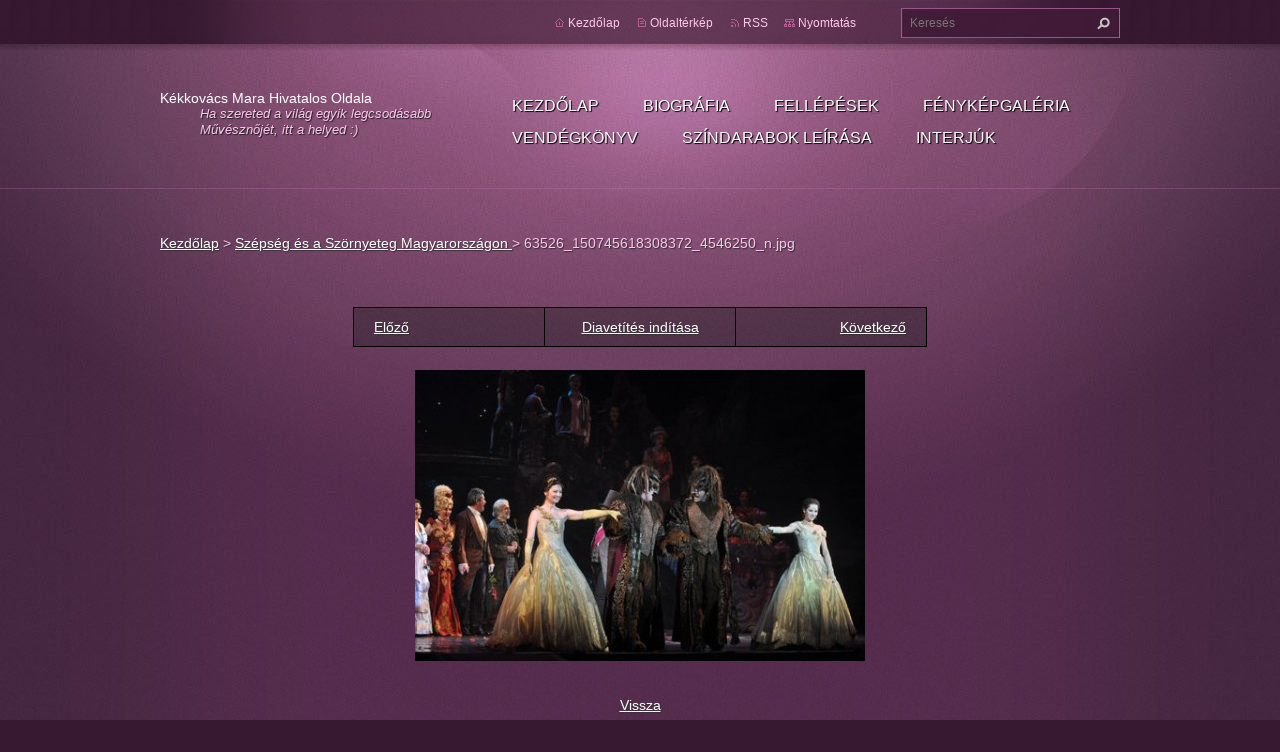

--- FILE ---
content_type: text/html; charset=UTF-8
request_url: https://kekkovacsmara.webnode.hu/album/szepseg-es-a-szornyeteg-magyarorszagon-/a63526-150745618308372-4546250-n-jpg/
body_size: 7406
content:
<!doctype html>
<!--[if lt IE 7]> <html class="lt-ie10 lt-ie9 lt-ie8 lt-ie7" lang="hu"> <![endif]-->
<!--[if IE 7]>    <html class="lt-ie10 lt-ie9 lt-ie8" lang="hu"> <![endif]-->
<!--[if IE 8]>    <html class="lt-ie10 lt-ie9" lang="hu"> <![endif]-->
<!--[if IE 9]>    <html class="lt-ie10" lang="hu"> <![endif]-->
<!--[if gt IE 9]><!-->
<html lang="hu">
<!--<![endif]-->
<head>
  <base href="https://kekkovacsmara.webnode.hu/">
  <meta charset="utf-8">
  <meta name="description" content="">
  <meta name="keywords" content="">
  <meta name="generator" content="Webnode">
  <meta name="apple-mobile-web-app-capable" content="yes">
  <meta name="apple-mobile-web-app-status-bar-style" content="black">
  <meta name="format-detection" content="telephone=no">
    <link rel="icon" type="image/svg+xml" href="/favicon.svg" sizes="any">  <link rel="icon" type="image/svg+xml" href="/favicon16.svg" sizes="16x16">  <link rel="icon" href="/favicon.ico"><link rel="canonical" href="https://kekkovacsmara.webnode.hu/album/szepseg-es-a-szornyeteg-magyarorszagon-/a63526-150745618308372-4546250-n-jpg/">
<script type="text/javascript">(function(i,s,o,g,r,a,m){i['GoogleAnalyticsObject']=r;i[r]=i[r]||function(){
			(i[r].q=i[r].q||[]).push(arguments)},i[r].l=1*new Date();a=s.createElement(o),
			m=s.getElementsByTagName(o)[0];a.async=1;a.src=g;m.parentNode.insertBefore(a,m)
			})(window,document,'script','//www.google-analytics.com/analytics.js','ga');ga('create', 'UA-797705-6', 'auto',{"name":"wnd_header"});ga('wnd_header.set', 'dimension1', 'W1');ga('wnd_header.set', 'anonymizeIp', true);ga('wnd_header.send', 'pageview');var pageTrackerAllTrackEvent=function(category,action,opt_label,opt_value){ga('send', 'event', category, action, opt_label, opt_value)};</script>
  <link rel="alternate" type="application/rss+xml" href="https://kekkovacsmara.webnode.hu/rss/all.xml" title="">
<!--[if lte IE 9]><style type="text/css">.cke_skin_webnode iframe {vertical-align: baseline !important;}</style><![endif]-->
  <meta http-equiv="X-UA-Compatible" content="IE=edge,chrome=1">
  <title>63526_150745618308372_4546250_n.jpg :: Kékkovács Mara Hivatalos Oldala</title>
  <meta name="viewport" content="width=1100">
  <link rel="stylesheet" href="/css/style.css">

				<script type="text/javascript">
				/* <![CDATA[ */
					
					if (typeof(RS_CFG) == 'undefined') RS_CFG = new Array();
					RS_CFG['staticServers'] = new Array('https://d11bh4d8fhuq47.cloudfront.net/');
					RS_CFG['skinServers'] = new Array('https://d11bh4d8fhuq47.cloudfront.net/');
					RS_CFG['filesPath'] = 'https://kekkovacsmara.webnode.hu/_files/';
					RS_CFG['filesAWSS3Path'] = 'https://a679c2fd67.cbaul-cdnwnd.com/9eafa47cd031d0ae4bfdf0a2a899317c/';
					RS_CFG['lbClose'] = 'Bezárás';
					RS_CFG['skin'] = 'default';
					if (!RS_CFG['labels']) RS_CFG['labels'] = new Array();
					RS_CFG['systemName'] = 'Webnode';
						
					RS_CFG['responsiveLayout'] = 0;
					RS_CFG['mobileDevice'] = 0;
					RS_CFG['labels']['copyPasteSource'] = 'Olvass tovább:';
					
				/* ]]> */
				</script><style type="text/css">/* <![CDATA[ */#c6ijqx2h {position: absolute;font-size: 13px !important;font-family: "Arial", helvetica, sans-serif !important;white-space: nowrap;z-index: 2147483647;-webkit-user-select: none;-khtml-user-select: none;-moz-user-select: none;-o-user-select: none;user-select: none;}#h4k8a3ci27ccpn4 {position: relative;top: -14px;}* html #h4k8a3ci27ccpn4 { top: -11px; }#h4k8a3ci27ccpn4 a { text-decoration: none !important; }#h4k8a3ci27ccpn4 a:hover { text-decoration: underline !important; }#ap1n8g5fh8 {z-index: 2147483647;display: inline-block !important;font-size: 16px;padding: 7px 59px 9px 59px;background: transparent url(https://d11bh4d8fhuq47.cloudfront.net/img/footer/footerButtonWebnodeHover.png?ph=a679c2fd67) top left no-repeat;height: 18px;cursor: pointer;}* html #ap1n8g5fh8 { height: 36px; }#ap1n8g5fh8:hover { background: url(https://d11bh4d8fhuq47.cloudfront.net/img/footer/footerButtonWebnode.png?ph=a679c2fd67) top left no-repeat; }#ff62ddd317gk4 { display: none; }#a7db47556i1ysi {z-index: 3000;text-align: left !important;position: absolute;height: 88px;font-size: 13px !important;color: #ffffff !important;font-family: "Arial", helvetica, sans-serif !important;overflow: hidden;cursor: pointer;}#a7db47556i1ysi a {color: #ffffff !important;}#a96l311bflha0j {color: #36322D !important;text-decoration: none !important;font-weight: bold !important;float: right;height: 31px;position: absolute;top: 19px;right: 15px;cursor: pointer;}#hg18lgk1 { float: right; padding-right: 27px; display: block; line-height: 31px; height: 31px; background: url(https://d11bh4d8fhuq47.cloudfront.net/img/footer/footerButton.png?ph=a679c2fd67) top right no-repeat; white-space: nowrap; }#d7bk1d0aa8f { position: relative; left: 1px; float: left; display: block; width: 15px; height: 31px; background: url(https://d11bh4d8fhuq47.cloudfront.net/img/footer/footerButton.png?ph=a679c2fd67) top left no-repeat; }#a96l311bflha0j:hover { color: #36322D !important; text-decoration: none !important; }#a96l311bflha0j:hover #hg18lgk1 { background: url(https://d11bh4d8fhuq47.cloudfront.net/img/footer/footerButtonHover.png?ph=a679c2fd67) top right no-repeat; }#a96l311bflha0j:hover #d7bk1d0aa8f { background: url(https://d11bh4d8fhuq47.cloudfront.net/img/footer/footerButtonHover.png?ph=a679c2fd67) top left no-repeat; }#gcnmndro2bgq {padding-right: 11px;padding-right: 11px;float: right;height: 60px;padding-top: 18px;background: url(https://d11bh4d8fhuq47.cloudfront.net/img/footer/footerBubble.png?ph=a679c2fd67) top right no-repeat;}#e5b3hk421509uge {float: left;width: 18px;height: 78px;background: url(https://d11bh4d8fhuq47.cloudfront.net/img/footer/footerBubble.png?ph=a679c2fd67) top left no-repeat;}* html #ap1n8g5fh8 { filter: progid:DXImageTransform.Microsoft.AlphaImageLoader(src='https://d11bh4d8fhuq47.cloudfront.net/img/footer/footerButtonWebnode.png?ph=a679c2fd67'); background: transparent; }* html #ap1n8g5fh8:hover { filter: progid:DXImageTransform.Microsoft.AlphaImageLoader(src='https://d11bh4d8fhuq47.cloudfront.net/img/footer/footerButtonWebnodeHover.png?ph=a679c2fd67'); background: transparent; }* html #gcnmndro2bgq { height: 78px; background-image: url(https://d11bh4d8fhuq47.cloudfront.net/img/footer/footerBubbleIE6.png?ph=a679c2fd67);  }* html #e5b3hk421509uge { background-image: url(https://d11bh4d8fhuq47.cloudfront.net/img/footer/footerBubbleIE6.png?ph=a679c2fd67);  }* html #hg18lgk1 { background-image: url(https://d11bh4d8fhuq47.cloudfront.net/img/footer/footerButtonIE6.png?ph=a679c2fd67); }* html #d7bk1d0aa8f { background-image: url(https://d11bh4d8fhuq47.cloudfront.net/img/footer/footerButtonIE6.png?ph=a679c2fd67); }* html #a96l311bflha0j:hover #rbcGrSigTryButtonRight { background-image: url(https://d11bh4d8fhuq47.cloudfront.net/img/footer/footerButtonHoverIE6.png?ph=a679c2fd67);  }* html #a96l311bflha0j:hover #rbcGrSigTryButtonLeft { background-image: url(https://d11bh4d8fhuq47.cloudfront.net/img/footer/footerButtonHoverIE6.png?ph=a679c2fd67);  }/* ]]> */</style><script type="text/javascript" src="https://d11bh4d8fhuq47.cloudfront.net/_system/client/js/compressed/frontend.package.1-3-108.js?ph=a679c2fd67"></script><style type="text/css"></style></head>
<body><!-- div id="wrapper2" -->
<div id="wrapper2">
<!-- div id="wrapper" -->
<div id="wrapper">
   <!-- div id="header" -->
   <div id="header">
      <!-- div id="headerMain" -->
      <div id="headerMain">
            <!-- div id="headerMainContent" -->
            <div id="headerMainContent" class="clearfix">
                  <div id="logoZone">
                        <div id="logo"><a href="home/" title="Ugrás a kezdőlapra"><span id="rbcSystemIdentifierLogo">Kékkovács Mara Hivatalos Oldala</span></a></div>                        <p id="moto"><span id="rbcCompanySlogan" class="rbcNoStyleSpan">Ha szereted a világ egyik legcsodásabb Művésznőjét, itt a helyed :) </span></p>
                  </div>
                  <div class="menuWrapper">
                  

    
		<ul class="menu">
	<li class="first">      
      <a href="/home/">         
      Kezdőlap           
  </a>        
  </li>
	<li>      
      <a href="/biografia/">         
      Biográfia           
  </a>        
  </li>
	<li>      
      <a href="/fellepesek/">         
      Fellépések           
  </a>        
  </li>
	<li>      
      <a href="/fenykepgaleria/">         
      Fényképgaléria           
  </a>        
  
	<ul class="level1">
		<li class="first">      
      <a href="/fenykepgaleria/csardaskiralyno/">         
      Csárdáskirálynő           
  </a>        
  </li>
		<li>      
      <a href="/fenykepgaleria/csokos-asszony/">         
      Csókos asszony           
  </a>        
  </li>
		<li>      
      <a href="/fenykepgaleria/musicalmesek/">         
      Musicalmesék           
  </a>        
  </li>
		<li>      
      <a href="/fenykepgaleria/ciganyszerelem/">         
      Cigányszerelem           
  </a>        
  </li>
		<li>      
      <a href="/fenykepgaleria/bal-a-savoyban/">         
      Bál a Savoyban           
  </a>        
  </li>
		<li>      
      <a href="/fenykepgaleria/mozart-/">         
      Mozart!           
  </a>        
  </li>
		<li>      
      <a href="/fenykepgaleria/hello-igen-/">         
      Hello!Igen?           
  </a>        
  </li>
		<li>      
      <a href="/fenykepgaleria/borban-a-vigasz-lovagrendi-operett-gala/">         
      Borban a vigasz - Lovagrendi Operett Gála           
  </a>        
  </li>
		<li>      
      <a href="/fenykepgaleria/bajader/">         
      Bajadér           
  </a>        
  </li>
		<li>      
      <a href="/fenykepgaleria/doktor-ur/">         
      Doktor úr           
  </a>        
  </li>
		<li>      
      <a href="/fenykepgaleria/madame-pompadour/">         
      Madame Pompadour           
  </a>        
  </li>
		<li>      
      <a href="/fenykepgaleria/abigel/">         
      Abigél           
  </a>        
  </li>
		<li>      
      <a href="/fenykepgaleria/szepseg-es-a-szornyeteg-2011-november-koln-/">         
      Szépség és a Szörnyeteg 2011.November Köln            
  </a>        
  </li>
		<li>      
      <a href="/fenykepgaleria/menyasszonytanc/">         
      Menyasszonytánc           
  </a>        
  </li>
		<li>      
      <a href="/fenykepgaleria/a-muzsika-hangjai/">         
      A muzsika hangjai           
  </a>        
  </li>
		<li>      
      <a href="/fenykepgaleria/nemetorszagi-turnen-a-szepseg-es-a-szornyeteg-2011-2012/">         
      Németországi Turnén a Szépség és a Szörnyeteg 2011-2012           
  </a>        
  </li>
		<li class="last">      
      <a href="/fenykepgaleria/szepseg-es-a-szornyeteg-magyarorszagon-/">         
      Szépség és a Szörnyeteg Magyarországon            
  </a>        
  </li>
	</ul>
	</li>
	<li>      
      <a href="/vendegkonyv/">         
      Vendégkönyv           
  </a>        
  </li>
	<li>      
      <a href="/szindarabok/">         
      Színdarabok leírása           
  </a>        
  </li>
	<li class="last">      
      <a href="/interjuk/">         
      Interjúk           
  </a>        
  </li>
</ul>   

      <div class="clearfix"></div>     
					
                  </div>
            </div>
            <!-- div id="headerMainContent" -->
      </div>
      <!-- div id="headerMain" -->
      <!-- div id="headerTop" -->
      <div id="headerTop">
          <!-- div id="headerTopContent" -->
          <div id="headerTopContent" class="clearfix">
               <!-- div id="fulltextForm" -->
               
        <div id="fulltextForm">                
		<form action="/search/" method="get" id="fulltextSearch">       
                        <div class="clearfix">
                            <input id="fulltextSearchText" type="text" name="text" value="" placeholder="Keresés">
                            <button id="fulltextSearchButton" type="submit" class="ir">Keres</button>
                        </div>   
		</form>
        </div>  
		               <!-- div id="fulltextForm" -->
               <!-- div id="lang" -->
               <div id="lang">
                        <div id="languageSelect"></div>			
               </div>
               <!-- div id="lang" -->
               <!-- div id="systemNav" -->
               <ul class="systemNav">
                   <li class="homepage"><a href="home/" title="Ugrás a kezdőlapra">Kezdőlap</a></li>
                   <li class="sitemap"><a href="/sitemap/" title="Ugrás az oldaltérképre.">Oldaltérkép</a></li>
                   <li class="rss"><a href="/rss/" title="RSS csatornák">RSS</a></li>
                   <li class="print"><a href="#" onclick="window.print(); return false;" title="Oldal nyomtatása">Nyomtatás</a></li>
               </ul>
               <!-- div id="systemNav" -->
          </div>
          <!-- div id="headerTopContent" -->
      </div>
      <!-- div id="headerTop" -->
   </div>
   <!-- div id="header" -->
   <!-- div id="main" -->
   <div id="main" role="main">
         <!-- div id="mainContent" -->
         <div id="mainContent">
         <!-- div class="layoutFullWidth" -->
         <div class="layoutFullWidth">
             <div id="pageNavigator" class="rbcContentBlock">            <div id="navizone" class="navigator">             <a class="navFirstPage" href="/home/">Kezdőlap</a>           <span><span> &gt; </span></span>              <a href="fenykepgaleria/szepseg-es-a-szornyeteg-magyarorszagon-/">Szépség és a Szörnyeteg Magyarországon </a>           <span><span> &gt; </span></span>              <span id="navCurrentPage">63526_150745618308372_4546250_n.jpg</span>             </div>        <div class="clearfix"></div>        </div>                          



		
             <div class="photofull">  
                  <h1></h1>    
                              
                  <div class="pagination">
      		        	<table><tr><td class="before">
      						   	   	              
			<a class="prev" title="Előző " href="/album/szepseg-es-a-szornyeteg-magyarorszagon-/a63526-150745614975039-7819015-n-jpg/" onclick="RubicusFrontendIns.showPhotogalleryImage(this.href);">Előző </a>
		
                    </td><td class="control">
      	               <a id="slideshowControl" onclick="RubicusFrontendIns.startSlideshow(); return(false);" onmouseover="this.className='enableControl hover'" onmouseout="this.className='enableControl'" title="Képek diavetítésének indítása">
      	                 Diavetítés indítása
      	               </a>
      	               <script type="text/javascript"> if ( RubicusFrontendIns.isPhotogalleryAjaxMode() ) { document.getElementById('slideshowControl').className = "enableControl"; } </script>
                    </td><td class="after">
                     	   
      <a class="next" title="Következő" href="/album/szepseg-es-a-szornyeteg-magyarorszagon-/a65358-425607044155560-2017177094-n-jpg/" onclick="RubicusFrontendIns.showPhotogalleryImage(this.href);">Következő</a>
		
                    </td></tr></table>
                  </div>				
                  		
      						<div class="clearfix"></div>	
                  		                                                       
      						<span class="image"> 
        						  <a href="/images/200000731-acb5eadb0b-public/63526_150745618308372_4546250_n.jpg?s3=1" onclick="return !window.open(this.href);" title="Az oldal új ablakban jelenik meg.">
                        <img src="https://a679c2fd67.cbaul-cdnwnd.com/9eafa47cd031d0ae4bfdf0a2a899317c/system_preview_detail_200000731-acb5eadb0b-public/63526_150745618308372_4546250_n.jpg" width="450" height="291" alt="" onload="RubicusFrontendIns.startSlideshowInterval();">
                      </a>                                           
                  </span>    	
                  								
    						  <div class="clearfix"></div>
                  
                  <div class="tagsWrapper">
                      
                  </div>
                  
                  <div class="clearfix"></div>
                  
      						<div class="back"><a href="fenykepgaleria/szepseg-es-a-szornyeteg-magyarorszagon-/">Vissza</a></div>   
             					
             </div> 	          
		    			
         <div class="clearfix"></div>     
		
			<script type="text/javascript">
			RubicusFrontendIns.setNextPhotogalleryImage('/album/szepseg-es-a-szornyeteg-magyarorszagon-/a65358-425607044155560-2017177094-n-jpg/');
			RubicusFrontendIns.setPreviousPhotogalleryImage('/album/szepseg-es-a-szornyeteg-magyarorszagon-/a63526-150745614975039-7819015-n-jpg/');
			</script>
			              
       <div class="widget">     
		   
        </div>
        <div class="clearfix"></div>  
		 
       <div class="widget">     
		   
        </div>
        <div class="clearfix"></div>  
		         </div>
         <!-- div class="layoutFullWidth" -->
         </div>
         <!-- div id="mainContent" -->
   </div>
   <!-- div id="main" -->
</div>
<!-- div id="wrapper" -->
   <!-- div id="footer" -->
   <div id="footer">
         <!-- div id="footerContent" -->
         <div id="footerContent">
                <!-- div id="copyright" -->
                <div id="copyright">
                    <span id="rbcFooterText" class="rbcNoStyleSpan">© 2012 Minden jog fenntartva.</span>                </div>
                <!-- div id="copyright" -->
                <!-- div id="signature" -->
                <div id="signature">
                    <span class="rbcSignatureText"><a rel="nofollow" href="https://www.webnode.hu?utm_source=text&amp;utm_medium=footer&amp;utm_campaign=free1">Készíts ingyenes honlapot</a><a id="ap1n8g5fh8" rel="nofollow" href="https://www.webnode.hu?utm_source=button&amp;utm_medium=footer&amp;utm_campaign=free1"><span id="ff62ddd317gk4">Webnode</span></a></span>                </div>
                <!-- div id="signature" -->
         </div>
         <!-- div id="footerContent" -->
   </div>
   <!-- div id="footer" -->
   <img src="https://d11bh4d8fhuq47.cloudfront.net/_system/skins/v9/50001074/img/illustration.png?ph=a679c2fd67" width="1" height="1" alt=""></div>
<!-- div id="wrapper2" -->
<script src="https://d11bh4d8fhuq47.cloudfront.net/_system/skins/v9/50001074/js/obscripts.js"></script>
<div id="rbcFooterHtml"></div><div style="display: none;" id="c6ijqx2h"><span id="h4k8a3ci27ccpn4">&nbsp;</span></div><div id="a7db47556i1ysi" style="display: none;"><a href="https://www.webnode.hu?utm_source=window&amp;utm_medium=footer&amp;utm_campaign=free1" rel="nofollow"><div id="e5b3hk421509uge"><!-- / --></div><div id="gcnmndro2bgq"><div><strong id="b805ke6pcd8">Webnode, az innovatív webépítő</strong><br /><span id="bf15a56d28">Megnyerő weboldalad lehet ingyen!</span></div><span id="a96l311bflha0j"><span id="d7bk1d0aa8f"><!-- / --></span><span id="hg18lgk1">Kezdd el</span></span></div></a></div><script type="text/javascript">/* <![CDATA[ */var h9haa31euk8 = {sig: $('c6ijqx2h'),prefix: $('h4k8a3ci27ccpn4'),btn : $('ap1n8g5fh8'),win : $('a7db47556i1ysi'),winLeft : $('e5b3hk421509uge'),winLeftT : $('hh42h7mf'),winLeftB : $('i9gk32665'),winRght : $('gcnmndro2bgq'),winRghtT : $('dfb95861550'),winRghtB : $('cai68cp'),tryBtn : $('a96l311bflha0j'),tryLeft : $('d7bk1d0aa8f'),tryRght : $('hg18lgk1'),text : $('bf15a56d28'),title : $('b805ke6pcd8')};h9haa31euk8.sig.appendChild(h9haa31euk8.btn);var b5t7gti18get=0,j2eb9eh8b=0,ge1462de5=0,jo3q1mip7,dvem8kh26njab8=$$('.rbcSignatureText')[0],b64en9i1=false,a3g5j8hd1ah1dde;function ein10om1989dg(){if (!b64en9i1 && pageTrackerAllTrackEvent){pageTrackerAllTrackEvent('Signature','Window show - web',h9haa31euk8.sig.getElementsByTagName('a')[0].innerHTML);b64en9i1=true;}h9haa31euk8.win.show();ge1462de5=h9haa31euk8.tryLeft.offsetWidth+h9haa31euk8.tryRght.offsetWidth+1;h9haa31euk8.tryBtn.style.width=parseInt(ge1462de5)+'px';h9haa31euk8.text.parentNode.style.width = '';h9haa31euk8.winRght.style.width=parseInt(20+ge1462de5+Math.max(h9haa31euk8.text.offsetWidth,h9haa31euk8.title.offsetWidth))+'px';h9haa31euk8.win.style.width=parseInt(h9haa31euk8.winLeft.offsetWidth+h9haa31euk8.winRght.offsetWidth)+'px';var wl=h9haa31euk8.sig.offsetLeft+h9haa31euk8.btn.offsetLeft+h9haa31euk8.btn.offsetWidth-h9haa31euk8.win.offsetWidth+12;if (wl<10){wl=10;}h9haa31euk8.win.style.left=parseInt(wl)+'px';h9haa31euk8.win.style.top=parseInt(j2eb9eh8b-h9haa31euk8.win.offsetHeight)+'px';clearTimeout(jo3q1mip7);}function e7egjbo1ck6c3(){jo3q1mip7=setTimeout('h9haa31euk8.win.hide()',1000);}function a8eccae953983h9(){var ph = RubicusFrontendIns.photoDetailHandler.lightboxFixed?document.getElementsByTagName('body')[0].offsetHeight/2:RubicusFrontendIns.getPageSize().pageHeight;h9haa31euk8.sig.show();b5t7gti18get=0;j2eb9eh8b=0;if (dvem8kh26njab8&&dvem8kh26njab8.offsetParent){var obj=dvem8kh26njab8;do{b5t7gti18get+=obj.offsetLeft;j2eb9eh8b+=obj.offsetTop;} while (obj = obj.offsetParent);}if ($('rbcFooterText')){h9haa31euk8.sig.style.color = $('rbcFooterText').getStyle('color');h9haa31euk8.sig.getElementsByTagName('a')[0].style.color = $('rbcFooterText').getStyle('color');}h9haa31euk8.sig.style.width=parseInt(h9haa31euk8.prefix.offsetWidth+h9haa31euk8.btn.offsetWidth)+'px';if (b5t7gti18get<0||b5t7gti18get>document.body.offsetWidth){b5t7gti18get=(document.body.offsetWidth-h9haa31euk8.sig.offsetWidth)/2;}if (b5t7gti18get>(document.body.offsetWidth*0.55)){h9haa31euk8.sig.style.left=parseInt(b5t7gti18get+(dvem8kh26njab8?dvem8kh26njab8.offsetWidth:0)-h9haa31euk8.sig.offsetWidth)+'px';}else{h9haa31euk8.sig.style.left=parseInt(b5t7gti18get)+'px';}if (j2eb9eh8b<=0 || RubicusFrontendIns.photoDetailHandler.lightboxFixed){j2eb9eh8b=ph-5-h9haa31euk8.sig.offsetHeight;}h9haa31euk8.sig.style.top=parseInt(j2eb9eh8b-5)+'px';}function g8540m14(){if (a3g5j8hd1ah1dde){clearTimeout(a3g5j8hd1ah1dde);}a3g5j8hd1ah1dde = setTimeout('a8eccae953983h9()', 10);}Event.observe(window,'load',function(){if (h9haa31euk8.win&&h9haa31euk8.btn){if (dvem8kh26njab8){if (dvem8kh26njab8.getElementsByTagName("a").length > 0){h9haa31euk8.prefix.innerHTML = dvem8kh26njab8.innerHTML + '&nbsp;';}else{h9haa31euk8.prefix.innerHTML = '<a href="https://www.webnode.hu?utm_source=text&amp;utm_medium=footer&amp;utm_content=hu-web-2&amp;utm_campaign=signature" rel="nofollow">'+dvem8kh26njab8.innerHTML + '</a>&nbsp;';}dvem8kh26njab8.style.visibility='hidden';}else{if (pageTrackerAllTrackEvent){pageTrackerAllTrackEvent('Signature','Missing rbcSignatureText','kekkovacsmara.webnode.hu');}}a8eccae953983h9();setTimeout(a8eccae953983h9, 500);setTimeout(a8eccae953983h9, 1000);setTimeout(a8eccae953983h9, 5000);Event.observe(h9haa31euk8.btn,'mouseover',ein10om1989dg);Event.observe(h9haa31euk8.win,'mouseover',ein10om1989dg);Event.observe(h9haa31euk8.btn,'mouseout',e7egjbo1ck6c3);Event.observe(h9haa31euk8.win,'mouseout',e7egjbo1ck6c3);Event.observe(h9haa31euk8.win,'click',function(){if (pageTrackerAllTrackEvent){pageTrackerAllTrackEvent('Signature','Window click - web','Webnode, az innovatív webépítő',2);}document/*j9a163f614afc2*/.location.href='https://www.webnode.hu?utm_source=window&utm_medium=footer&utm_content=hu-web-2&utm_campaign=signature';});Event.observe(window, 'resize', g8540m14);Event.observe(document.body, 'resize', g8540m14);RubicusFrontendIns.addObserver({onResize: g8540m14});RubicusFrontendIns.addObserver({onContentChange: g8540m14});RubicusFrontendIns.addObserver({onLightboxUpdate: a8eccae953983h9});Event.observe(h9haa31euk8.btn, 'click', function(){if (pageTrackerAllTrackEvent){pageTrackerAllTrackEvent('Signature','Button click - web',h9haa31euk8.sig.getElementsByTagName('a')[0].innerHTML);}});Event.observe(h9haa31euk8.tryBtn, 'click', function(){if (pageTrackerAllTrackEvent){pageTrackerAllTrackEvent('Signature','Try Button click - web','Webnode, az innovatív webépítő',2);}});}});RubicusFrontendIns.addFileToPreload('https://d11bh4d8fhuq47.cloudfront.net/img/footer/footerButtonWebnode.png?ph=a679c2fd67');RubicusFrontendIns.addFileToPreload('https://d11bh4d8fhuq47.cloudfront.net/img/footer/footerButton.png?ph=a679c2fd67');RubicusFrontendIns.addFileToPreload('https://d11bh4d8fhuq47.cloudfront.net/img/footer/footerButtonHover.png?ph=a679c2fd67');RubicusFrontendIns.addFileToPreload('https://d11bh4d8fhuq47.cloudfront.net/img/footer/footerBubble.png?ph=a679c2fd67');if (Prototype.Browser.IE){RubicusFrontendIns.addFileToPreload('https://d11bh4d8fhuq47.cloudfront.net/img/footer/footerBubbleIE6.png?ph=a679c2fd67');RubicusFrontendIns.addFileToPreload('https://d11bh4d8fhuq47.cloudfront.net/img/footer/footerButtonHoverIE6.png?ph=a679c2fd67');}RubicusFrontendIns.copyLink = 'https://www.webnode.hu';RS_CFG['labels']['copyPasteBackLink'] = 'Készíts saját weboldalt ingyen:';/* ]]> */</script><script type="text/javascript">var keenTrackerCmsTrackEvent=function(id){if(typeof _jsTracker=="undefined" || !_jsTracker){return false;};try{var name=_keenEvents[id];var keenEvent={user:{u:_keenData.u,p:_keenData.p,lc:_keenData.lc,t:_keenData.t},action:{identifier:id,name:name,category:'cms',platform:'WND1',version:'2.1.157'},browser:{url:location.href,ua:navigator.userAgent,referer_url:document.referrer,resolution:screen.width+'x'+screen.height,ip:'3.19.143.17'}};_jsTracker.jsonpSubmit('PROD',keenEvent,function(err,res){});}catch(err){console.log(err)};};</script></body>
</html>
